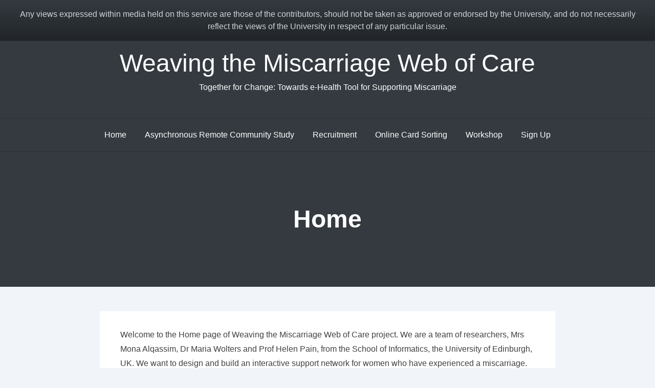

--- FILE ---
content_type: text/css
request_url: https://blogs.ed.ac.uk/mona-alqassim/wp-content/plugins/ed-footer/css/ed-report-form-styles.css?ver=1.1.1
body_size: 1163
content:
form#report{
    display: none;
    background-color: #FFFFFF;
    position: absolute;
    top: 50px;
    padding: 25px;
    width: 600px;
    z-index: 10001;
    left: 50%;
    margin-left: -300px;
}

@media only screen and (max-width: 600px) {
    form#report {
        width: 90%;
        padding: 5%;
        left: 5%;
        margin-left: 0;
        top: 20px;
    }
}

form#report p.status{
    display: none;
}

.report_overlay{
    height: 100%;
    width: 100%;
    background-color: #F6F6F6;
    opacity: 0.9;
    position: fixed;
    z-index: 10000;
    margin-top:0 !important;
}

#report {
    color: #333;
    font-family: helvetica, arial, sans-serif;
    font-weight: 400;
    font-size: 16px;
    line-height: 1.5;
 }

#report .close {
    font-size: 16px;
    font-weight: 400;
    line-height: 1;
    color: #222;
    text-shadow: none;
    filter: none;
    opacity: 1;
    float: right;
    text-decoration: none !important;
}

#report .close-report-form {
    text-decoration: none;
    background-color: #222;
    border: 0;
    -webkit-border-radius: 2px;
    border-radius: 2px;
    -webkit-box-shadow: none;
    box-shadow: none;
    color: #fff;
    cursor: pointer;
    display: inline-block;
    font-size: 14px;
    font-family: helvetica, arial, sans-serif;
    text-transform: uppercase;
    letter-spacing: 0.5px;
    font-weight: 800;
    line-height: 1;
    padding: 1em 2em;
    text-shadow: none;
    -webkit-transition: background 0.2s;
    transition: background 0.2s;
    float: right;
    text-decoration: none !important;
}

#report h1 {
    color: #222;
    font-style: normal;
    font-weight: 300;
    font-size: 30px;
    font-family: helvetica, arial, sans-serif;
    clear: both;
    line-height: 1.4;
    margin: 0 0 0.50em;
    padding: 0 0 0;
    text-transform: none;
}

#report p {
    font-family: helvetica, arial, sans-serif;
    margin: 0 0 1.5em;
    line-height: 1.5em;
}

#report label {
    font-family: helvetica, arial, sans-serif;
    font-style: normal;
    font-size: 1em;
    text-transform: none;
    letter-spacing: normal;
}

#report textarea {
    height: 300px;
}

#report a {
    text-decoration: underline !important;
}

#report input, #report textarea, #report button{
    font-family: helvetica, arial, sans-serif;
    font-size: 1em;
    line-height: 1.5em;
}

#report input[type="text"], #report input[type="email"], #report textarea {
    color: #666;
    background: #fff;
    background-image: -webkit-linear-gradient(rgba(255, 255, 255, 0), rgba(255, 255, 255, 0));
    border: 1px solid #bbb;
    -webkit-border-radius: 3px;
    border-radius: 3px;
    display: block;
    padding: 0.7em;
    width: 100%;
    margin: 0 0 5px 0;
}

#report button, #report input[type="button"], #report input[type="submit"] {
    background-color: #222;
    border: 0;
    -webkit-border-radius: 2px;
    border-radius: 2px;
    -webkit-box-shadow: none;
    box-shadow: none;
    color: #fff;
    cursor: pointer;
    display: inline-block;
    font-size: 14px;
    font-family: helvetica, arial, sans-serif;
    text-transform: uppercase;
    letter-spacing: 0.5px;
    font-weight: 800;
    line-height: 1;
    padding: 1em 2em;
    text-shadow: none;
    -webkit-transition: background 0.2s;
    transition: background 0.2s;
}

#report button:hover, #report button:focus, #report input[type="button"]:hover, #report input[type="button"]:focus, #report input[type="submit"]:hover, #report input[type="submit"]:focus, #report .close-report-form:hover {
    background: #767676;
}

#report label {
    color: #333;
    display: block;
    font-weight: 800;
    margin-bottom: 0.5em;
}

#report .help_text{
    color: #636c72!important;
    font-size: 80%;
    font-weight: 400;
    margin-top: .25rem;
    margin-bottom: 10px;
    display: block;
}

.ohnohoney{
    opacity: 0;
    position: absolute;
    top: 0;
    left: 0;
    height: 0;
    width: 0;
    z-index: -1;
}